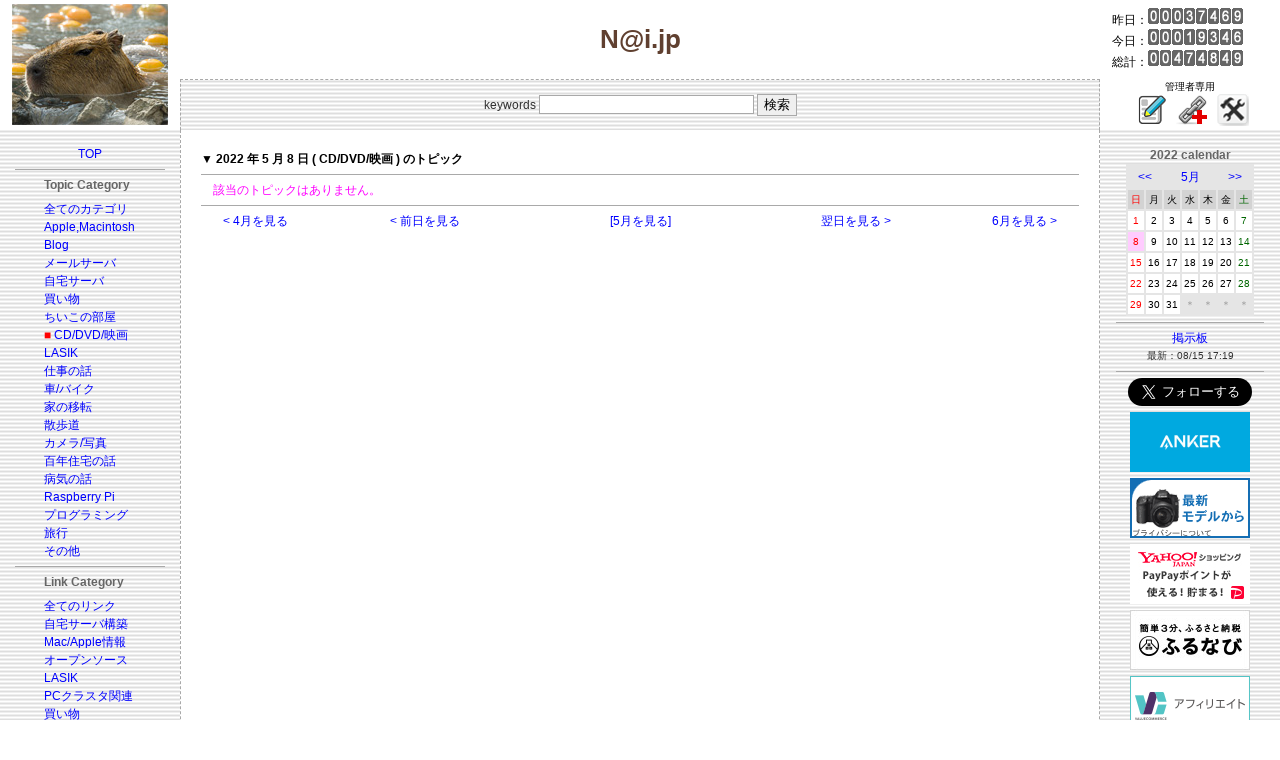

--- FILE ---
content_type: application/javascript
request_url: http://ad.jp.ap.valuecommerce.com/servlet/jsbanner?sid=3092091&pid=885544162
body_size: 1113
content:
if(typeof(__vc_paramstr) === "undefined"){__vc_paramstr = "";}if(!__vc_paramstr && location.ancestorOrigins){__vc_dlist = location.ancestorOrigins;__vc_srcurl = "&_su="+encodeURIComponent(document.URL);__vc_dlarr = [];__vc_paramstr = "";for ( var i=0, l=__vc_dlist.length; l>i; i++ ) {__vc_dlarr.push(__vc_dlist[i]);}__vc_paramstr = "&_su="+encodeURIComponent(document.URL);if (__vc_dlarr.length){__vc_paramstr = __vc_paramstr + "&_dl=" + encodeURIComponent(__vc_dlarr.join(','));}}document.write("<A TARGET='_top' HREF='//ck.jp.ap.valuecommerce.com/servlet/referral?va=2766476&sid=3092091&pid=885544162&vcid=tfPnXFPTBKejrHxkfE8tRtU7OGfRswtyMmTctkktcj0Jmbz33VEr84GUeK5g83NQPnjUNtz6d114h9vYQQPPZA&vcpub=0.895373"+__vc_paramstr+"' rel='nofollow'><IMG BORDER=0 SRC='//i.imgvc.com/vc/images/00/2a/36/8c.png'></A>");

--- FILE ---
content_type: application/javascript
request_url: http://ad.jp.ap.valuecommerce.com/servlet/jsbanner?sid=3092091&pid=884320802
body_size: 1113
content:
if(typeof(__vc_paramstr) === "undefined"){__vc_paramstr = "";}if(!__vc_paramstr && location.ancestorOrigins){__vc_dlist = location.ancestorOrigins;__vc_srcurl = "&_su="+encodeURIComponent(document.URL);__vc_dlarr = [];__vc_paramstr = "";for ( var i=0, l=__vc_dlist.length; l>i; i++ ) {__vc_dlarr.push(__vc_dlist[i]);}__vc_paramstr = "&_su="+encodeURIComponent(document.URL);if (__vc_dlarr.length){__vc_paramstr = __vc_paramstr + "&_dl=" + encodeURIComponent(__vc_dlarr.join(','));}}document.write("<A TARGET='_top' HREF='//ck.jp.ap.valuecommerce.com/servlet/referral?va=2614036&sid=3092091&pid=884320802&vcid=h0D961qTMzTfratvBc2wKjR71ZhnKKs0Xu501O36oPr8k3SrjyO7IrBIRA2SzuTtxlRf1tDrtnZCt09R2eN76w&vcpub=0.875712"+__vc_paramstr+"' rel='nofollow'><IMG BORDER=0 SRC='//i.imgvc.com/vc/images/00/27/e3/14.gif'></A>");

--- FILE ---
content_type: application/javascript
request_url: http://ad.jp.ap.valuecommerce.com/servlet/jsbanner?sid=3092091&pid=885299759
body_size: 1113
content:
if(typeof(__vc_paramstr) === "undefined"){__vc_paramstr = "";}if(!__vc_paramstr && location.ancestorOrigins){__vc_dlist = location.ancestorOrigins;__vc_srcurl = "&_su="+encodeURIComponent(document.URL);__vc_dlarr = [];__vc_paramstr = "";for ( var i=0, l=__vc_dlist.length; l>i; i++ ) {__vc_dlarr.push(__vc_dlist[i]);}__vc_paramstr = "&_su="+encodeURIComponent(document.URL);if (__vc_dlarr.length){__vc_paramstr = __vc_paramstr + "&_dl=" + encodeURIComponent(__vc_dlarr.join(','));}}document.write("<A TARGET='_top' HREF='//ck.jp.ap.valuecommerce.com/servlet/referral?va=2492750&sid=3092091&pid=885299759&vcid=ewHBe1yN9eHFif2gfnoB0bHaAGQyBF0kRXf7GzUIcuhKFBQkoASueOh3yCh9HjZi7c941gpBQK50tePkij5hOg&vcpub=0.900514"+__vc_paramstr+"' rel='nofollow'><IMG BORDER=0 SRC='//i.imgvc.com/vc/images/00/26/09/4e.gif'></A>");

--- FILE ---
content_type: application/javascript
request_url: http://ad.jp.ap.valuecommerce.com/servlet/jsbanner?sid=3092091&pid=885708295
body_size: 1113
content:
if(typeof(__vc_paramstr) === "undefined"){__vc_paramstr = "";}if(!__vc_paramstr && location.ancestorOrigins){__vc_dlist = location.ancestorOrigins;__vc_srcurl = "&_su="+encodeURIComponent(document.URL);__vc_dlarr = [];__vc_paramstr = "";for ( var i=0, l=__vc_dlist.length; l>i; i++ ) {__vc_dlarr.push(__vc_dlist[i]);}__vc_paramstr = "&_su="+encodeURIComponent(document.URL);if (__vc_dlarr.length){__vc_paramstr = __vc_paramstr + "&_dl=" + encodeURIComponent(__vc_dlarr.join(','));}}document.write("<A TARGET='_top' HREF='//ck.jp.ap.valuecommerce.com/servlet/referral?va=2813287&sid=3092091&pid=885708295&vcid=cELzFX9yghz000CghxOe_9vCKtapaya-hW0TTK4SQaLKkjxLBoUzTgbpp4tIgpOVIjgl4NsW2_pwysdDuPjCIw&vcpub=0.755413"+__vc_paramstr+"' rel='nofollow'><IMG BORDER=0 SRC='//i.imgvc.com/vc/images/00/2a/ed/67.png'></A>");

--- FILE ---
content_type: application/javascript; charset=utf-8;
request_url: http://dalc.valuecommerce.com/app3?p=887340340&_s=http%3A%2F%2Fy-naito.ddo.jp%2Findex.php%3Fcateg%3D8%26year%3D2022%26month%3D5%26day%3D8&vf=iVBORw0KGgoAAAANSUhEUgAAAAMAAAADCAYAAABWKLW%2FAAAAMElEQVQYV2NkFGP4nxHJyOAz8T8D4xsu5v9Lf35mqGznYWDcyNX1P%2BpZC0O6wCcGAA6sDr7jj4rhAAAAAElFTkSuQmCC
body_size: 3007
content:
vc_linkswitch_callback({"t":"696f01b5","r":"aW8BtQAJp28DkQP2CooERAqKCJROVQ","ub":"aW8BtQAA7AoDkQP2CooCsQqKC%2FAOcg%3D%3D","vcid":"yERI3XbaPkEHz5sqNCFcPQlpjZvklnT_b03eRz9GhvOb6g_Ld66JJmi442UrTEmrFwccWOslK6CZW5t0jziQew","vcpub":"0.632687","l":4,"p":887340340,"lp.ankerjapan.com":{"a":"2811827","m":"3397687","g":"c6b49fc48c"},"dev-rent.test.tocoo.com":{"a":"2709682","m":"101","g":"7b4c2dac88"},"www.lenovo.com":{"a":"2680394","m":"218","g":"235d4a29a9","sp":"cid%3Djp%3Aaffiliate%3Adsry7f"},"s":3092091,"fcf.furunavi.jp":{"a":"2773224","m":"3267352","g":"e9717d99d8","sp":"utm_source%3Dvc%26utm_medium%3Daffiliate%26utm_campaign%3Dproduct_detail"},"dev-web.test.tocoo.com":{"a":"2709682","m":"101","g":"7b4c2dac88"},"mini-shopping.yahoo.co.jp":{"a":"2821580","m":"2201292","g":"3f486c688c"},"furunavi.jp":{"a":"2773224","m":"3267352","g":"e9717d99d8","sp":"utm_source%3Dvc%26utm_medium%3Daffiliate%26utm_campaign%3Dproduct_detail"},"shopping.geocities.jp":{"a":"2821580","m":"2201292","g":"3f486c688c"},"www.ankerjapan.com":{"a":"2811827","m":"3397687","g":"c6b49fc48c"},"www.tocoo.jp":{"a":"2709682","m":"101","g":"7b4c2dac88"},"paypaystep.yahoo.co.jp":{"a":"2821580","m":"2201292","g":"3f486c688c"},"coupon.kitamura.jp":{"a":"2451310","m":"2215383","g":"7a0b04328c"},"lohaco.yahoo.co.jp":{"a":"2686782","m":"2994932","g":"adc6d8f18c"},"shop.kitamura.jp":{"a":"2451310","m":"2215383","g":"7a0b04328c"},"paypaymall.yahoo.co.jp":{"a":"2821580","m":"2201292","g":"3f486c688c"},"www2.tocoo.jp":{"a":"2709682","m":"101","g":"7b4c2dac88"},"bit.ly":{"a":"2773224","m":"3267352","g":"e9717d99d8","sp":"utm_source%3Dvc%26utm_medium%3Daffiliate%26utm_campaign%3Dproduct_detail"},"external-test-pc.staging.furunavi.com":{"a":"2773224","m":"3267352","g":"e9717d99d8","sp":"utm_source%3Dvc%26utm_medium%3Daffiliate%26utm_campaign%3Dproduct_detail"},"www.kitamura.jp":{"a":"2451310","m":"2215383","g":"7a0b04328c"},"tower.jp":{"a":"2377670","m":"2409673","g":"8014b9ef8c"},"shopap.lenovo.com":{"a":"2680394","m":"218","g":"235d4a29a9","sp":"cid%3Djp%3Aaffiliate%3Adsry7f"},"jalan.net":{"a":"2513343","m":"2130725","g":"8e2ac64b8c"},"shopping.yahoo.co.jp":{"a":"2821580","m":"2201292","g":"3f486c688c"},"lohaco.jp":{"a":"2686782","m":"2994932","g":"adc6d8f18c"},"www.amazon.co.jp":{"a":"2614000","m":"2366370","g":"ff89a40eac","sp":"tag%3Dvc-22%26linkCode%3Dure"},"app-external-test-pc.staging.furunavi.com":{"a":"2773224","m":"3267352","g":"e9717d99d8","sp":"utm_source%3Dvc%26utm_medium%3Daffiliate%26utm_campaign%3Dproduct_detail"},"approach.yahoo.co.jp":{"a":"2821580","m":"2201292","g":"3f486c688c"},"www3.lenovo.com":{"a":"2680394","m":"218","g":"235d4a29a9","sp":"cid%3Djp%3Aaffiliate%3Adsry7f"},"app.furunavi.jp":{"a":"2773224","m":"3267352","g":"e9717d99d8","sp":"utm_source%3Dvc%26utm_medium%3Daffiliate%26utm_campaign%3Dproduct_detail"}})